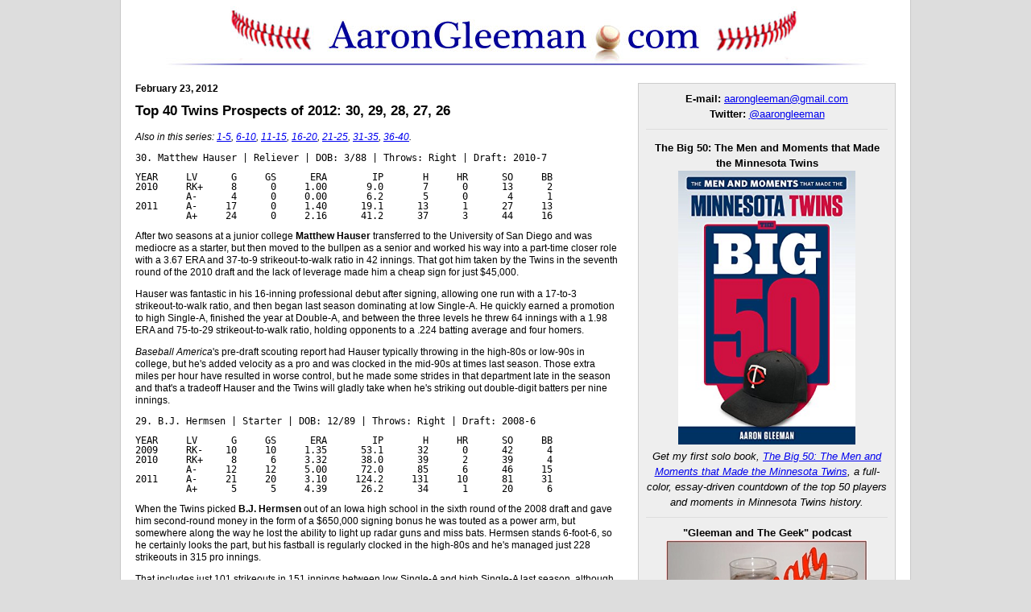

--- FILE ---
content_type: text/html; charset=UTF-8
request_url: https://aarongleeman.com/tag/manuel-soliman/
body_size: 11839
content:

<!DOCTYPE HTML>
<html lang="en-US">
<head>
	<meta charset="UTF-8">
	<meta name="description" content="Aaron Gleeman's Minnesota Twins blog. Baseball news and analysis, sabermetrics and commentary on the Twins and Major League Baseball">
	<meta name="keywords" content="Minnesota Twins, baseball news, Aaron Gleeman, Joe Mauer, Major League Baseball, MLB, sabermetrics, sabr, baseball statistics and analysis, B.J. Hermsen, Deolis Guerra, Manuel Soliman, Matthew Hauser, Pat Dean, prospects, Top 40 Twins Prospects, Twins
 ">
	<meta http-equiv="Content-Type" content="text/html; charset=UTF-8" />
	<title>Manuel Soliman &raquo;  AaronGleeman.com &raquo; Aaron Gleeman's Baseball and Minnesota Twins Blog</title>
	
	<link rel="shortcut icon" type="image/x-icon" href="/favicon.ico" />
	
	<link rel="stylesheet" type="text/css" href="/stylesheets/gleeman.css" media="screen, print">
	<link rel="pingback" href="https://aarongleeman.com/xmlrpc.php" />
	
		<link rel='archives' title='June 2020' href='https://aarongleeman.com/2020/06/' />
	<link rel='archives' title='May 2020' href='https://aarongleeman.com/2020/05/' />
	<link rel='archives' title='April 2020' href='https://aarongleeman.com/2020/04/' />
	<link rel='archives' title='February 2020' href='https://aarongleeman.com/2020/02/' />
	<link rel='archives' title='January 2020' href='https://aarongleeman.com/2020/01/' />
	<link rel='archives' title='December 2019' href='https://aarongleeman.com/2019/12/' />
	<link rel='archives' title='November 2019' href='https://aarongleeman.com/2019/11/' />
	<link rel='archives' title='October 2019' href='https://aarongleeman.com/2019/10/' />
	<link rel='archives' title='September 2019' href='https://aarongleeman.com/2019/09/' />
	<link rel='archives' title='August 2019' href='https://aarongleeman.com/2019/08/' />
	<link rel='archives' title='July 2019' href='https://aarongleeman.com/2019/07/' />
	<link rel='archives' title='June 2019' href='https://aarongleeman.com/2019/06/' />
	<link rel='archives' title='May 2019' href='https://aarongleeman.com/2019/05/' />
	<link rel='archives' title='April 2019' href='https://aarongleeman.com/2019/04/' />
	<link rel='archives' title='March 2019' href='https://aarongleeman.com/2019/03/' />
	<link rel='archives' title='February 2019' href='https://aarongleeman.com/2019/02/' />
	<link rel='archives' title='January 2019' href='https://aarongleeman.com/2019/01/' />
	<link rel='archives' title='December 2018' href='https://aarongleeman.com/2018/12/' />
	<link rel='archives' title='November 2018' href='https://aarongleeman.com/2018/11/' />
	<link rel='archives' title='October 2018' href='https://aarongleeman.com/2018/10/' />
	<link rel='archives' title='September 2018' href='https://aarongleeman.com/2018/09/' />
	<link rel='archives' title='August 2018' href='https://aarongleeman.com/2018/08/' />
	<link rel='archives' title='July 2018' href='https://aarongleeman.com/2018/07/' />
	<link rel='archives' title='June 2018' href='https://aarongleeman.com/2018/06/' />
	<link rel='archives' title='May 2018' href='https://aarongleeman.com/2018/05/' />
	<link rel='archives' title='April 2018' href='https://aarongleeman.com/2018/04/' />
	<link rel='archives' title='March 2018' href='https://aarongleeman.com/2018/03/' />
	<link rel='archives' title='February 2018' href='https://aarongleeman.com/2018/02/' />
	<link rel='archives' title='January 2018' href='https://aarongleeman.com/2018/01/' />
	<link rel='archives' title='December 2017' href='https://aarongleeman.com/2017/12/' />
	<link rel='archives' title='November 2017' href='https://aarongleeman.com/2017/11/' />
	<link rel='archives' title='October 2017' href='https://aarongleeman.com/2017/10/' />
	<link rel='archives' title='September 2017' href='https://aarongleeman.com/2017/09/' />
	<link rel='archives' title='August 2017' href='https://aarongleeman.com/2017/08/' />
	<link rel='archives' title='July 2017' href='https://aarongleeman.com/2017/07/' />
	<link rel='archives' title='June 2017' href='https://aarongleeman.com/2017/06/' />
	<link rel='archives' title='May 2017' href='https://aarongleeman.com/2017/05/' />
	<link rel='archives' title='April 2017' href='https://aarongleeman.com/2017/04/' />
	<link rel='archives' title='March 2017' href='https://aarongleeman.com/2017/03/' />
	<link rel='archives' title='February 2017' href='https://aarongleeman.com/2017/02/' />
	<link rel='archives' title='January 2017' href='https://aarongleeman.com/2017/01/' />
	<link rel='archives' title='December 2016' href='https://aarongleeman.com/2016/12/' />
	<link rel='archives' title='November 2016' href='https://aarongleeman.com/2016/11/' />
	<link rel='archives' title='October 2016' href='https://aarongleeman.com/2016/10/' />
	<link rel='archives' title='September 2016' href='https://aarongleeman.com/2016/09/' />
	<link rel='archives' title='August 2016' href='https://aarongleeman.com/2016/08/' />
	<link rel='archives' title='July 2016' href='https://aarongleeman.com/2016/07/' />
	<link rel='archives' title='June 2016' href='https://aarongleeman.com/2016/06/' />
	<link rel='archives' title='May 2016' href='https://aarongleeman.com/2016/05/' />
	<link rel='archives' title='April 2016' href='https://aarongleeman.com/2016/04/' />
	<link rel='archives' title='March 2016' href='https://aarongleeman.com/2016/03/' />
	<link rel='archives' title='February 2016' href='https://aarongleeman.com/2016/02/' />
	<link rel='archives' title='January 2016' href='https://aarongleeman.com/2016/01/' />
	<link rel='archives' title='December 2015' href='https://aarongleeman.com/2015/12/' />
	<link rel='archives' title='November 2015' href='https://aarongleeman.com/2015/11/' />
	<link rel='archives' title='October 2015' href='https://aarongleeman.com/2015/10/' />
	<link rel='archives' title='September 2015' href='https://aarongleeman.com/2015/09/' />
	<link rel='archives' title='August 2015' href='https://aarongleeman.com/2015/08/' />
	<link rel='archives' title='July 2015' href='https://aarongleeman.com/2015/07/' />
	<link rel='archives' title='June 2015' href='https://aarongleeman.com/2015/06/' />
	<link rel='archives' title='May 2015' href='https://aarongleeman.com/2015/05/' />
	<link rel='archives' title='April 2015' href='https://aarongleeman.com/2015/04/' />
	<link rel='archives' title='March 2015' href='https://aarongleeman.com/2015/03/' />
	<link rel='archives' title='February 2015' href='https://aarongleeman.com/2015/02/' />
	<link rel='archives' title='January 2015' href='https://aarongleeman.com/2015/01/' />
	<link rel='archives' title='December 2014' href='https://aarongleeman.com/2014/12/' />
	<link rel='archives' title='November 2014' href='https://aarongleeman.com/2014/11/' />
	<link rel='archives' title='October 2014' href='https://aarongleeman.com/2014/10/' />
	<link rel='archives' title='September 2014' href='https://aarongleeman.com/2014/09/' />
	<link rel='archives' title='August 2014' href='https://aarongleeman.com/2014/08/' />
	<link rel='archives' title='July 2014' href='https://aarongleeman.com/2014/07/' />
	<link rel='archives' title='June 2014' href='https://aarongleeman.com/2014/06/' />
	<link rel='archives' title='May 2014' href='https://aarongleeman.com/2014/05/' />
	<link rel='archives' title='April 2014' href='https://aarongleeman.com/2014/04/' />
	<link rel='archives' title='March 2014' href='https://aarongleeman.com/2014/03/' />
	<link rel='archives' title='February 2014' href='https://aarongleeman.com/2014/02/' />
	<link rel='archives' title='January 2014' href='https://aarongleeman.com/2014/01/' />
	<link rel='archives' title='December 2013' href='https://aarongleeman.com/2013/12/' />
	<link rel='archives' title='November 2013' href='https://aarongleeman.com/2013/11/' />
	<link rel='archives' title='October 2013' href='https://aarongleeman.com/2013/10/' />
	<link rel='archives' title='September 2013' href='https://aarongleeman.com/2013/09/' />
	<link rel='archives' title='August 2013' href='https://aarongleeman.com/2013/08/' />
	<link rel='archives' title='July 2013' href='https://aarongleeman.com/2013/07/' />
	<link rel='archives' title='June 2013' href='https://aarongleeman.com/2013/06/' />
	<link rel='archives' title='May 2013' href='https://aarongleeman.com/2013/05/' />
	<link rel='archives' title='April 2013' href='https://aarongleeman.com/2013/04/' />
	<link rel='archives' title='March 2013' href='https://aarongleeman.com/2013/03/' />
	<link rel='archives' title='February 2013' href='https://aarongleeman.com/2013/02/' />
	<link rel='archives' title='January 2013' href='https://aarongleeman.com/2013/01/' />
	<link rel='archives' title='December 2012' href='https://aarongleeman.com/2012/12/' />
	<link rel='archives' title='November 2012' href='https://aarongleeman.com/2012/11/' />
	<link rel='archives' title='October 2012' href='https://aarongleeman.com/2012/10/' />
	<link rel='archives' title='September 2012' href='https://aarongleeman.com/2012/09/' />
	<link rel='archives' title='August 2012' href='https://aarongleeman.com/2012/08/' />
	<link rel='archives' title='July 2012' href='https://aarongleeman.com/2012/07/' />
	<link rel='archives' title='June 2012' href='https://aarongleeman.com/2012/06/' />
	<link rel='archives' title='May 2012' href='https://aarongleeman.com/2012/05/' />
	<link rel='archives' title='April 2012' href='https://aarongleeman.com/2012/04/' />
	<link rel='archives' title='March 2012' href='https://aarongleeman.com/2012/03/' />
	<link rel='archives' title='February 2012' href='https://aarongleeman.com/2012/02/' />
	<link rel='archives' title='January 2012' href='https://aarongleeman.com/2012/01/' />
	<link rel='archives' title='December 2011' href='https://aarongleeman.com/2011/12/' />
	<link rel='archives' title='November 2011' href='https://aarongleeman.com/2011/11/' />
	<link rel='archives' title='October 2011' href='https://aarongleeman.com/2011/10/' />
	<link rel='archives' title='September 2011' href='https://aarongleeman.com/2011/09/' />
	<link rel='archives' title='August 2011' href='https://aarongleeman.com/2011/08/' />
	<link rel='archives' title='July 2011' href='https://aarongleeman.com/2011/07/' />
	<link rel='archives' title='June 2011' href='https://aarongleeman.com/2011/06/' />
	<link rel='archives' title='May 2011' href='https://aarongleeman.com/2011/05/' />
	<link rel='archives' title='April 2011' href='https://aarongleeman.com/2011/04/' />
	<link rel='archives' title='March 2011' href='https://aarongleeman.com/2011/03/' />
	<link rel='archives' title='February 2011' href='https://aarongleeman.com/2011/02/' />
	<link rel='archives' title='January 2011' href='https://aarongleeman.com/2011/01/' />
	<link rel='archives' title='December 2010' href='https://aarongleeman.com/2010/12/' />
	<link rel='archives' title='November 2010' href='https://aarongleeman.com/2010/11/' />
	<link rel='archives' title='October 2010' href='https://aarongleeman.com/2010/10/' />
	<link rel='archives' title='September 2010' href='https://aarongleeman.com/2010/09/' />
	<link rel='archives' title='August 2010' href='https://aarongleeman.com/2010/08/' />
	<link rel='archives' title='July 2010' href='https://aarongleeman.com/2010/07/' />
	<link rel='archives' title='June 2010' href='https://aarongleeman.com/2010/06/' />
	<link rel='archives' title='May 2010' href='https://aarongleeman.com/2010/05/' />
	<link rel='archives' title='April 2010' href='https://aarongleeman.com/2010/04/' />
	<link rel='archives' title='March 2010' href='https://aarongleeman.com/2010/03/' />
	<link rel='archives' title='February 2010' href='https://aarongleeman.com/2010/02/' />
	<link rel='archives' title='January 2010' href='https://aarongleeman.com/2010/01/' />
	<link rel='archives' title='December 2009' href='https://aarongleeman.com/2009/12/' />
	<link rel='archives' title='November 2009' href='https://aarongleeman.com/2009/11/' />
	<link rel='archives' title='October 2009' href='https://aarongleeman.com/2009/10/' />
	<link rel='archives' title='September 2009' href='https://aarongleeman.com/2009/09/' />
	<link rel='archives' title='August 2009' href='https://aarongleeman.com/2009/08/' />
	<link rel='archives' title='July 2009' href='https://aarongleeman.com/2009/07/' />
	<link rel='archives' title='June 2009' href='https://aarongleeman.com/2009/06/' />
	<link rel='archives' title='May 2009' href='https://aarongleeman.com/2009/05/' />
	<link rel='archives' title='April 2009' href='https://aarongleeman.com/2009/04/' />
	<link rel='archives' title='March 2009' href='https://aarongleeman.com/2009/03/' />
	<link rel='archives' title='February 2009' href='https://aarongleeman.com/2009/02/' />
	<link rel='archives' title='January 2009' href='https://aarongleeman.com/2009/01/' />
	<link rel='archives' title='December 2008' href='https://aarongleeman.com/2008/12/' />
	<link rel='archives' title='November 2008' href='https://aarongleeman.com/2008/11/' />
	<link rel='archives' title='October 2008' href='https://aarongleeman.com/2008/10/' />
	<link rel='archives' title='September 2008' href='https://aarongleeman.com/2008/09/' />
	<link rel='archives' title='August 2008' href='https://aarongleeman.com/2008/08/' />
	<link rel='archives' title='July 2008' href='https://aarongleeman.com/2008/07/' />
	<link rel='archives' title='June 2008' href='https://aarongleeman.com/2008/06/' />
	<link rel='archives' title='May 2008' href='https://aarongleeman.com/2008/05/' />
	<link rel='archives' title='April 2008' href='https://aarongleeman.com/2008/04/' />
	<link rel='archives' title='March 2008' href='https://aarongleeman.com/2008/03/' />
	<link rel='archives' title='February 2008' href='https://aarongleeman.com/2008/02/' />
	<link rel='archives' title='January 2008' href='https://aarongleeman.com/2008/01/' />
	<link rel='archives' title='December 2007' href='https://aarongleeman.com/2007/12/' />
	<link rel='archives' title='November 2007' href='https://aarongleeman.com/2007/11/' />
	<link rel='archives' title='October 2007' href='https://aarongleeman.com/2007/10/' />
	<link rel='archives' title='September 2007' href='https://aarongleeman.com/2007/09/' />
	<link rel='archives' title='August 2007' href='https://aarongleeman.com/2007/08/' />
	<link rel='archives' title='July 2007' href='https://aarongleeman.com/2007/07/' />
	<link rel='archives' title='June 2007' href='https://aarongleeman.com/2007/06/' />
	<link rel='archives' title='May 2007' href='https://aarongleeman.com/2007/05/' />
	<link rel='archives' title='April 2007' href='https://aarongleeman.com/2007/04/' />
	<link rel='archives' title='March 2007' href='https://aarongleeman.com/2007/03/' />
	<link rel='archives' title='February 2007' href='https://aarongleeman.com/2007/02/' />
	<link rel='archives' title='January 2007' href='https://aarongleeman.com/2007/01/' />
	<link rel='archives' title='December 2006' href='https://aarongleeman.com/2006/12/' />
	<link rel='archives' title='November 2006' href='https://aarongleeman.com/2006/11/' />
	<link rel='archives' title='October 2006' href='https://aarongleeman.com/2006/10/' />
	<link rel='archives' title='September 2006' href='https://aarongleeman.com/2006/09/' />
	<link rel='archives' title='August 2006' href='https://aarongleeman.com/2006/08/' />
	<link rel='archives' title='July 2006' href='https://aarongleeman.com/2006/07/' />
	<link rel='archives' title='June 2006' href='https://aarongleeman.com/2006/06/' />
	<link rel='archives' title='May 2006' href='https://aarongleeman.com/2006/05/' />
	<link rel='archives' title='April 2006' href='https://aarongleeman.com/2006/04/' />
	<link rel='archives' title='March 2006' href='https://aarongleeman.com/2006/03/' />
	<link rel='archives' title='February 2006' href='https://aarongleeman.com/2006/02/' />
	<link rel='archives' title='January 2006' href='https://aarongleeman.com/2006/01/' />
	<link rel='archives' title='December 2005' href='https://aarongleeman.com/2005/12/' />
	<link rel='archives' title='November 2005' href='https://aarongleeman.com/2005/11/' />
	<link rel='archives' title='October 2005' href='https://aarongleeman.com/2005/10/' />
	<link rel='archives' title='September 2005' href='https://aarongleeman.com/2005/09/' />
	<link rel='archives' title='August 2005' href='https://aarongleeman.com/2005/08/' />
	<link rel='archives' title='July 2005' href='https://aarongleeman.com/2005/07/' />
	<link rel='archives' title='June 2005' href='https://aarongleeman.com/2005/06/' />
	<link rel='archives' title='May 2005' href='https://aarongleeman.com/2005/05/' />
	<link rel='archives' title='April 2005' href='https://aarongleeman.com/2005/04/' />
	<link rel='archives' title='March 2005' href='https://aarongleeman.com/2005/03/' />
	<link rel='archives' title='February 2005' href='https://aarongleeman.com/2005/02/' />
	<link rel='archives' title='January 2005' href='https://aarongleeman.com/2005/01/' />
	<link rel='archives' title='December 2004' href='https://aarongleeman.com/2004/12/' />
	<link rel='archives' title='November 2004' href='https://aarongleeman.com/2004/11/' />
	<link rel='archives' title='October 2004' href='https://aarongleeman.com/2004/10/' />
	<link rel='archives' title='September 2004' href='https://aarongleeman.com/2004/09/' />
	<link rel='archives' title='August 2004' href='https://aarongleeman.com/2004/08/' />
	<link rel='archives' title='July 2004' href='https://aarongleeman.com/2004/07/' />
	<link rel='archives' title='June 2004' href='https://aarongleeman.com/2004/06/' />
	<link rel='archives' title='May 2004' href='https://aarongleeman.com/2004/05/' />
	<link rel='archives' title='April 2004' href='https://aarongleeman.com/2004/04/' />
	<link rel='archives' title='March 2004' href='https://aarongleeman.com/2004/03/' />
	<link rel='archives' title='February 2004' href='https://aarongleeman.com/2004/02/' />
	<link rel='archives' title='January 2004' href='https://aarongleeman.com/2004/01/' />
	<link rel='archives' title='December 2003' href='https://aarongleeman.com/2003/12/' />
	<link rel='archives' title='November 2003' href='https://aarongleeman.com/2003/11/' />
	<link rel='archives' title='October 2003' href='https://aarongleeman.com/2003/10/' />
	<link rel='archives' title='September 2003' href='https://aarongleeman.com/2003/09/' />
	<link rel='archives' title='August 2003' href='https://aarongleeman.com/2003/08/' />
	<link rel='archives' title='July 2003' href='https://aarongleeman.com/2003/07/' />
	<link rel='archives' title='June 2003' href='https://aarongleeman.com/2003/06/' />
	<link rel='archives' title='May 2003' href='https://aarongleeman.com/2003/05/' />
	<link rel='archives' title='April 2003' href='https://aarongleeman.com/2003/04/' />
	<link rel='archives' title='March 2003' href='https://aarongleeman.com/2003/03/' />
	<link rel='archives' title='February 2003' href='https://aarongleeman.com/2003/02/' />
	<link rel='archives' title='January 2003' href='https://aarongleeman.com/2003/01/' />
	<link rel='archives' title='December 2002' href='https://aarongleeman.com/2002/12/' />
	<link rel='archives' title='November 2002' href='https://aarongleeman.com/2002/11/' />
	<link rel='archives' title='October 2002' href='https://aarongleeman.com/2002/10/' />
	<link rel='archives' title='September 2002' href='https://aarongleeman.com/2002/09/' />
	<link rel='archives' title='August 2002' href='https://aarongleeman.com/2002/08/' />
		<link rel='dns-prefetch' href='//s.w.org' />
<link rel="alternate" type="application/rss+xml" title="AaronGleeman.com &raquo; Manuel Soliman Tag Feed" href="https://aarongleeman.com/tag/manuel-soliman/feed/" />
		<script type="text/javascript">
			window._wpemojiSettings = {"baseUrl":"https:\/\/s.w.org\/images\/core\/emoji\/11\/72x72\/","ext":".png","svgUrl":"https:\/\/s.w.org\/images\/core\/emoji\/11\/svg\/","svgExt":".svg","source":{"concatemoji":"https:\/\/aarongleeman.com\/wp-includes\/js\/wp-emoji-release.min.js?ver=4.9.8"}};
			!function(a,b,c){function d(a,b){var c=String.fromCharCode;l.clearRect(0,0,k.width,k.height),l.fillText(c.apply(this,a),0,0);var d=k.toDataURL();l.clearRect(0,0,k.width,k.height),l.fillText(c.apply(this,b),0,0);var e=k.toDataURL();return d===e}function e(a){var b;if(!l||!l.fillText)return!1;switch(l.textBaseline="top",l.font="600 32px Arial",a){case"flag":return!(b=d([55356,56826,55356,56819],[55356,56826,8203,55356,56819]))&&(b=d([55356,57332,56128,56423,56128,56418,56128,56421,56128,56430,56128,56423,56128,56447],[55356,57332,8203,56128,56423,8203,56128,56418,8203,56128,56421,8203,56128,56430,8203,56128,56423,8203,56128,56447]),!b);case"emoji":return b=d([55358,56760,9792,65039],[55358,56760,8203,9792,65039]),!b}return!1}function f(a){var c=b.createElement("script");c.src=a,c.defer=c.type="text/javascript",b.getElementsByTagName("head")[0].appendChild(c)}var g,h,i,j,k=b.createElement("canvas"),l=k.getContext&&k.getContext("2d");for(j=Array("flag","emoji"),c.supports={everything:!0,everythingExceptFlag:!0},i=0;i<j.length;i++)c.supports[j[i]]=e(j[i]),c.supports.everything=c.supports.everything&&c.supports[j[i]],"flag"!==j[i]&&(c.supports.everythingExceptFlag=c.supports.everythingExceptFlag&&c.supports[j[i]]);c.supports.everythingExceptFlag=c.supports.everythingExceptFlag&&!c.supports.flag,c.DOMReady=!1,c.readyCallback=function(){c.DOMReady=!0},c.supports.everything||(h=function(){c.readyCallback()},b.addEventListener?(b.addEventListener("DOMContentLoaded",h,!1),a.addEventListener("load",h,!1)):(a.attachEvent("onload",h),b.attachEvent("onreadystatechange",function(){"complete"===b.readyState&&c.readyCallback()})),g=c.source||{},g.concatemoji?f(g.concatemoji):g.wpemoji&&g.twemoji&&(f(g.twemoji),f(g.wpemoji)))}(window,document,window._wpemojiSettings);
		</script>
		<style type="text/css">
img.wp-smiley,
img.emoji {
	display: inline !important;
	border: none !important;
	box-shadow: none !important;
	height: 1em !important;
	width: 1em !important;
	margin: 0 .07em !important;
	vertical-align: -0.1em !important;
	background: none !important;
	padding: 0 !important;
}
</style>
<link rel='https://api.w.org/' href='https://aarongleeman.com/wp-json/' />
<link rel="EditURI" type="application/rsd+xml" title="RSD" href="https://aarongleeman.com/xmlrpc.php?rsd" />
<link rel="wlwmanifest" type="application/wlwmanifest+xml" href="https://aarongleeman.com/wp-includes/wlwmanifest.xml" /> 
<meta name="generator" content="WordPress 4.9.8" />

<!-- WordPress Facebook Open Graph protocol plugin (WPFBOGP v2.0.13) http://rynoweb.com/wordpress-plugins/ -->
<meta property="fb:admins" content="aarongleeman"/>
<meta property="fb:app_id" content="122631981124901"/>
<meta property="og:url" content="https://aarongleeman.com/tag/manuel-soliman/"/>
<meta property="og:title" content="Top 40 Twins Prospects of 2012: 30, 29, 28, 27, 26"/>
<meta property="og:site_name" content="AaronGleeman.com"/>
<meta property="og:description" content="Baseball news, insight and analysis from Aaron Gleeman"/>
<meta property="og:type" content="website"/>
<meta property="og:image" content="http://aarongleeman.com/gleeman-fb-logo.jpg"/>
<meta property="og:locale" content="en_us"/>
<!-- // end wpfbogp -->

	<link rel="alternate" type="application/rss+xml" title="RSS" href="http://feeds.feedburner.com/AaronGleeman">

	<link rel="shortcut icon" href="https://aarongleeman.com/favicon.ico">
</head>

<body class="archive tag tag-manuel-soliman tag-433">

	<div id="header">
		<div id="banner"><a href="/"> </a></div>
	<h1><a href="https://aarongleeman.com/">AaronGleeman.com</a></h1>
	</div>
	
	<div id="wrapper">
	


		<div id="main-content">
		
			
			<div id="blog-content">
			


				<div class="post">

					<p class="date">February 23, 2012</p>

					<h2 class="posttitle"><a href="https://aarongleeman.com/2012/02/23/top-40-twins-prospects-of-2012-30-29-28-27-26/" rel="bookmark">Top 40 Twins Prospects of 2012: 30, 29, 28, 27, 26</a></h2>
						
	<div class="storycontent">
		<p><em>Also in this series:<em><em> <a href="http://aarongleeman.com/2012/03/29/top-40-twins-prospects-of-2012-5-4-3-2-1/">1-5</a>,</em> <a href="http://aarongleeman.com/2012/03/23/top-40-twins-prospects-of-2012-10-9-8-7-6/">6-10</a>, </em> <a href="http://aarongleeman.com/2012/03/19/top-40-twins-prospects-of-2012-15-14-13-12-11/">11-15</a>, <a href="http://aarongleeman.com/2012/03/15/top-40-twins-prospects-of-2012-20-19-18-17-16/">16-20</a>, <a href="http://aarongleeman.com/2012/03/01/top-40-twins-prospects-of-2012-25-24-23-22-21/">21-25</a>, <a href="http://aarongleeman.com/2012/02/20/top-40-twins-prospects-of-2012-35-34-33-32-31/">31-35</a>, <a href="../2012/02/13/top-40-twins-prospects-of-2012-40-39-38-37-36/">36-40</a>.</em></p>
<pre>30. Matthew Hauser | Reliever | DOB: 3/88 | Throws: Right | Draft: 2010-7

YEAR     LV      G     GS      ERA        IP       H     HR      SO     BB
2010     RK+     8      0     1.00       9.0       7      0      13      2
         A-      4      0     0.00       6.2       5      0       4      1
2011     A-     17      0     1.40      19.1      13      1      27     13
         A+     24      0     2.16      41.2      37      3      44     16</pre>
<p>After two seasons at a junior college <strong>Matthew Hauser</strong> transferred to the University of San Diego and was mediocre as a starter, but then moved to the bullpen as a senior and worked his way into a part-time closer role with a 3.67 ERA and 37-to-9 strikeout-to-walk ratio in 42 innings. That got him taken by the Twins in the seventh round of the 2010 draft and the lack of leverage made him a cheap sign for just $45,000.</p>
<p>Hauser was fantastic in his 16-inning professional debut after signing, allowing one run with a 17-to-3 strikeout-to-walk ratio, and then began last season dominating at low Single-A. He quickly earned a promotion to high Single-A, finished the year at Double-A, and between the three levels he threw 64 innings with a 1.98 ERA and 75-to-29 strikeout-to-walk ratio, holding opponents to a .224 batting average and four homers.</p>
<p><em>Baseball America</em>'s pre-draft scouting report had Hauser typically throwing in the high-80s or low-90s in college, but he's added velocity as a pro and was clocked in the mid-90s at times last season. Those extra miles per hour have resulted in worse control, but he made some strides in that department late in the season and that's a tradeoff Hauser and the Twins will gladly take when he's striking out double-digit batters per nine innings.</p>
<pre>29. B.J. Hermsen | Starter | DOB: 12/89 | Throws: Right | Draft: 2008-6

YEAR     LV      G     GS      ERA        IP       H     HR      SO     BB
2009     RK-    10     10     1.35      53.1      32      0      42      4
2010     RK+     8      6     3.32      38.0      39      2      39      4
         A-     12     12     5.00      72.0      85      6      46     15
2011     A-     21     20     3.10     124.2     131     10      81     31
         A+      5      5     4.39      26.2      34      1      20      6</pre>
<p>When the Twins picked <strong>B.J. Hermsen</strong> out of an Iowa high school in the sixth round of the 2008 draft and gave him second-round money in the form of a $650,000 signing bonus he was touted as a power arm, but somewhere along the way he lost the ability to light up radar guns and miss bats. Hermsen stands 6-foot-6, so he certainly looks the part, but his fastball is regularly clocked in the high-80s and he's managed just 228 strikeouts in 315 pro innings.</p>
<p>That includes just 101 strikeouts in 151 innings between low Single-A and high Single-A last season, although the lack of whiffs didn't keep Hermsen from pitching well with a 3.33 ERA in 25 total starts. His success came from throwing strikes and limiting homers, as Hermsen allowed 11 long balls in 645 plate appearances and issued 2.2 walks per nine innings, but opponents also hit .278 off him.</p>
<p>Hermsen is still just 22 years old, so there might be time to rediscover the lost velocity, but it hasn't happened three years into his pro career and unless that changes--or he figures out a way to induce more ground balls to compensate--it's tough to project him as more than a potential mid-rotation starter. This season should provide a good test for whether Hermsen's now-mediocre raw stuff will get the job done against tougher competition.</p>
<pre>28. Pat Dean | Starter | DOB: 5/89 | Throws: Left | Draft: 2010-3

YEAR     LV      G     GS      ERA        IP       H     HR      SO     BB
2010     RK-     4      0     0.00       5.0       3      0       5      0
         RK+     5      5     2.59      24.1      17      3      32      1
2011     A-      8      8     2.86      44.0      40      4      37      9
         A+     11     11     6.67      58.0      83      8      36     15</pre>
<p><strong></strong>Like so many other college pitchers drafted by the Twins during the past decade <strong>Pat Dean</strong> got assigned to rookie-ball for his debut and predictably dominated far younger, less experienced hitters before struggling upon climbing the organizational ladder. Dean signed for $320,000 out of Boston College as the Twins' third-round pick in 2010, throwing 29 innings with a 2.15 ERA and ridiculous 37-to-1 strikeout-to-walk ratio between two levels of rookie-ball.</p>
<p>He began last season at low Single-A and continued to pitch well with a 2.86 ERA and 37-to-9 strikeout-to-walk ratio in 44 innings, but then fell apart after a midseason promotion to high Single-A. Dean made 11 starts in Fort Myers, posting a 6.67 ERA while opponents hit .332 with eight homers and his strikeout rate declined to 4.5 per nine innings. He made one late-season start at Double-A, finishing with a 5.00 ERA and 76/25 K/BB ratio in 108 innings overall.</p>
<p>Dean's control has been excellent and he's still young enough to get back on track, but for a 22-year-old with lots of major college experience to be knocked around by high Single-A hitters is definitely a red flag and the fact that his low-90s fastball and assortment of off-speed stuff already struggles to miss bats is especially worrisome. He looked like a potential mid-rotation starter when the Twins drafted him, but at this point that seems pretty optimistic.</p>
<pre>27. Deolis Guerra | Reliever | DOB: 4/89 | Throws: Right | Trade: Mets

YEAR     LV      G     GS      ERA        IP       H     HR      SO     BB
2009     A+     16     15     4.69      86.1      95      6      57     25
         AA     12     11     5.17      62.2      62      4      49     17
2010     AA     19     19     6.24     102.1     127     14      67     37
         AAA     5      4     6.84      25.0      35      5      18      8
2011     AA     37     10     5.59      95.0     102     11      95     28</pre>
<p>Four years after the <strong>Johan Santana</strong> trade <strong>Deolis Guerra</strong> is the lone player acquired from the Mets <a href="http://www.baseballprospectus.com/article.php?articleid=15979">still in the Twins organization</a>, and unfortunately he's gone from teenage phenom and consensus top-100 prospect to 23-year-old failed starter. Guerra was unnecessarily rushed by the Mets before the trade, which all but forced the Twins to do the same, and his lack of development combined with diminished velocity adds up to a 4.95 career ERA in the minors.</p>
<p>That includes a 5.59 ERA at Double-A last season after posting a 6.36 ERA between Double-A and Triple-A in 2010, but hidden by those ugly overall numbers is that Guerra thrived upon moving to the bullpen around midseason. As a reliever he posted a 2.77 ERA and 65-to-13 strikeout-to-walk ratio in 54 innings, which would be extremely impressive from a 22-year-old if it didn't come attached to all his previous disappointment.</p>
<p>Guerra threw much harder at 17 than he did at 22, but the 6-foot-5 right-hander's fastball still reaches the low-90s and his changeup remains an oft-praised pitch. Despite being younger than many Single-A players Guerra has spent two seasons in the high minors and is already on the 40-man roster, so picking up where he left off in the second half of last season could get him into the Twins' bullpen mix in a hurry.</p>
<pre>26. Manuel Soliman | Starter | DOB: 8/89 | Throws: Right | Sign: Dominican

YEAR     LV      G     GS      ERA        IP       H     HR      SO     BB
2009     DSL    14     14     2.15      71.0      66      0      55     20
2010     RK+    12     12     3.48      64.2      47      5      74     21
2011     A-     28     25     3.97     136.0     128     17     120     50</pre>
<p><strong>Manuel Soliman</strong> signed with the Twins out of the Dominican Republic as a 17-year-old third baseman in 2007, but shifted to the mound after hitting just .199 with a .288 slugging percentage in two summer league seasons. He experienced immediate success as a pitcher and has turned himself into a legitimate prospect, throwing 272 innings with a 3.38 ERA and 249 strikeouts through three seasons.</p>
<p>After overpowering the similarly inexperienced rookie-ball competition in 2009 and 2010 his rough edges were more prevalent last year, as Soliman made his full-season debut at low Single-A and walked 3.3 batters per nine innings while serving up 17 homers in 136 innings. Poor control is to be expected from a 21-year-old with his background and at first glance 17 long balls in 136 innings is reasonable, but the Midwest League as a whole slugged just .370.</p>
<p>Soliman has good raw stuff, with a low-90s fastball and hard slider, but the 6-foot-2 right-hander seems more likely to wind up in the bullpen long term considering his late start to pitching and lack of refinement. He'll stay on the starter track for now and likely spend most of this season at high Single-A, so don't expect Soliman to appear on the Twins' radar for a while even if things go well in Fort Myers.</p>
	</div>

	<div class="feedback">
				<a href="https://aarongleeman.com/2012/02/23/top-40-twins-prospects-of-2012-30-29-28-27-26/#comments">Comments (6)</a> &infin; 
		<a href="https://aarongleeman.com/2012/02/23/top-40-twins-prospects-of-2012-30-29-28-27-26/" rel="bookmark">Permalink</a> &infin;
                <a href="http://twitter.com/aarongleeman">@AaronGleeman on Twitter</a> &infin;
                <a href="http://aarongleeman.com/tag/gleeman-and-the-geek/">"Gleeman and The Geek" Podcast</a>
	</div>

	<div class="social" style="margin-top: 20px;">
		<a href="http://twitter.com/share" class="twitter-share-button" data-count="horizontal" data-via="aarongleeman" data-url="https://aarongleeman.com/2012/02/23/top-40-twins-prospects-of-2012-30-29-28-27-26/" data-text="Top 40 Twins Prospects of 2012: 30, 29, 28, 27, 26">Tweet</a>
		<div class="fb-like" data-href="https://aarongleeman.com/2012/02/23/top-40-twins-prospects-of-2012-30-29-28-27-26/" data-send="false" data-width="450" data-show-faces="false"></div>
	</div>


<div class="tags"><ul><li><a href="https://aarongleeman.com/tag/b-j-hermsen/" rel="tag">B.J. Hermsen</a></li><li><a href="https://aarongleeman.com/tag/deolis-guerra/" rel="tag">Deolis Guerra</a></li><li><a href="https://aarongleeman.com/tag/manuel-soliman/" rel="tag">Manuel Soliman</a></li><li><a href="https://aarongleeman.com/tag/matthew-hauser/" rel="tag">Matthew Hauser</a></li><li><a href="https://aarongleeman.com/tag/pat-dean/" rel="tag">Pat Dean</a></li><li><a href="https://aarongleeman.com/tag/prospects/" rel="tag">prospects</a></li><li><a href="https://aarongleeman.com/tag/top-40-twins-prospects/" rel="tag">Top 40 Twins Prospects</a></li><li><a href="https://aarongleeman.com/tag/twins/" rel="tag">Twins</a></li></ul></div>


</div>



<a href="https://aarongleeman.com/tag/manuel-soliman/page/2/" >Older Posts &raquo;</a>
			<div style="clear:both;"></div>

			</div> <!-- end #blog-content -->
		
		</div> <!-- end #main-content -->


<!-- begin sidebar-right -->		
<div id="sidebar-right">
	
	
	<!-- ### Aaron Gleeman's about box ### -->
	
	<div class="sidebox" id="gleeman">
		<p style="text-align:center"><strong>E-mail:</strong> <a href="mailto:aarongleeman@gmail.com">aarongleeman@gmail.com</a></p>
		<p style="text-align:center"><strong>Twitter:</strong> <a href="http://twitter.com/aarongleeman">@aarongleeman</a></p>
	</div>
	
	
	
<!-- Start - HTML Javascript Adder plugin v3.9 -->

<div class="hjawidget textwidget">
			<div class="sidebox" class="bigfifty"  style="width: 300px; height: auto;margin-top: 1em;">
<p style="text-align:center"><strong>The Big 50: The Men and Moments that Made the Minnesota Twins</strong></p>	

<p style="text-align:center"><a href="https://www.amazon.com/Big-50-Minnesota-Twins-Moments/dp/162937542X/ref=as_li_ss_tl?ie=UTF8&qid=1507599527&linkCode=ll1&tag=gleeman-20&linkId=1d90d26cebf463aadea744cd48535d82"><img class="alignnone size-full wp-image-48163" title="bigfifty" src="https://aarongleeman.com/wp-content/uploads/2017/10/bigfiftycover.jpg" alt="" width="220" height="340" /></a></p>

<p style="text-align:center"><em>Get my first solo book, <a href="https://www.amazon.com/Big-50-Minnesota-Twins-Moments/dp/162937542X/ref=as_li_ss_tl?ie=UTF8&qid=1507599527&linkCode=ll1&tag=gleeman-20&linkId=1d90d26cebf463aadea744cd48535d82">The Big 50: The Men and Moments that Made the Minnesota Twins</a>, a full-color, essay-driven countdown of the top 50 players and moments in Minnesota Twins history.</em></p>
			</div>
</div>
<!-- End - HTML Javascript Adder plugin v3.9 -->

<!-- Start - HTML Javascript Adder plugin v3.9 -->

<div class="hjawidget textwidget">
			<div class="sidebox" id="sponsor">
<p style="text-align:center"><strong>"Gleeman and The Geek" podcast</strong></p>				

<p style="text-align:center"><a href="http://aarongleeman.com/tag/gleeman-and-the-geek/"><img class="alignnone size-full wp-image-53024" title="logo" src="https://aarongleeman.com/wp-content/uploads/2012/06/gleeman-geek250.jpg" alt="" width="250" height="250" /></a></p>

<p style="text-align:center"><strong><a href="http://aarongleeman.com/tag/gleeman-and-the-geek/">"Gleeman and The Geek" archives</a></strong></p>
<p style="text-align:center"><strong><a href="http://itunes.apple.com/us/podcast/gleeman-and-the-geek/id457946327">"Gleeman and The Geek" on iTunes</a></strong></p>
			</div>
</div>
<!-- End - HTML Javascript Adder plugin v3.9 -->
<form role="search" method="get" id="searchform" action="https://aarongleeman.com/" >
	<div style="text-align:center;"><label class="screen-reader-text"  style="display:none;visibility:hidden;" for="s">Search for:</label>
	<input type="text" value="" name="s" id="s" />
	<input type="submit" id="searchsubmit" value="Search" />
	</div>
</form>
<!-- Start - HTML Javascript Adder plugin v3.9 -->

<div class="hjawidget textwidget">
<!-- Start - HTML Javascript Adder plugin v3.6 -->

<div class="hjawidget textwidget">
				<br><p style="text-align:center;"><a href="/archives/">Visit the AG.com Archives</a></p>
<br>

</div>
<!-- End - HTML Javascript Adder plugin v3.9 -->
<h2>See Me Elsewhere</h2>			<div class="textwidget"><!-- ### Read Me Elsewhere ### -->

			<div class="sidebox" id="elsewhere">
                                <a href="http://www.baseballprospectus.com/">Baseball Prospectus</a>
				<br><a href="http://twitter.com/aarongleeman">Twitter</a>
				<br><a href="http://www.facebook.com/people/Aaron-Gleeman/13902133">Facebook</a>
                                <br><a href="http://www.instagram.com/aarongleeman">Instagram</a>
			</div>

</div>
		<h2>Minnesota Twins</h2>			<div class="textwidget">			<div class="sidebox" id="twinslinks">
				<a href="http://www.startribune.com/sports/twins/">Minneapolis Star Tribune</a>
				<br><a href="http://www.twincities.com/twins">St. Paul Pioneer Press</a>
				<br><a href="http://www.twins.mlb.com">MinnesotaTwins.com</a>
				<br><a href="http://www.1500espn.com/pages/sportswire.php?s=twins">1500ESPN.com</a>
				<br><a href="http://www.startribune.com/blogs/Twins_Insider.html">LaVelle E. Neal III</a>
				<br><a href="http://www.startribune.com/blogs/6-4-3.html">Phil Miller</a>
				<br><a href="http://blogs.twincities.com/twins/">Mike Berardino</a>
				<br><a href="http://bollingerbeat.mlblogs.com/">Rhett Bollinger</a>
				<br><a href="http://twinsdaily.com/blog.php?7-TwinsGeek-com">John Bonnes</a>
				<br><a href="http://twinsdaily.com/blog.php?5-Nick-s-Twins-Blog">Nick Nelson</a>
				<br><a href="http://twinsdaily.com/blog.php?8-Over-the-Baggy">Parker Hageman</a>
				<br><a href="http://fpbaseballoutsider.blogspot.com/">Edward Thoma</a>
				<br><a href="http://www.twinkietown.com/">Twinkie Town</a>
			</div>
</div>
		
<!-- Start - HTML Javascript Adder plugin v3.9 -->
<h2>Latest Tweets</h2>
<div class="hjawidget textwidget">
<div class="sidebox" id="latesttweets" style="min-height:430px;">
<a class="twitter-timeline" href="https://twitter.com/AaronGleeman" data-widget-id="346663379433320448">Tweets by @AaronGleeman</a>
<script>!function(d,s,id){var js,fjs=d.getElementsByTagName(s)[0],p=/^http:/.test(d.location)?'http':'https';if(!d.getElementById(id)){js=d.createElement(s);js.id=id;js.src=p+"://platform.twitter.com/widgets.js";fjs.parentNode.insertBefore(js,fjs);}}(document,"script","twitter-wjs");</script>
</div>
</div>
<!-- End - HTML Javascript Adder plugin v3.9 -->
<h2>Tags</h2><div class="tagcloud"><a href="https://aarongleeman.com/tag/aaron-hicks/" class="tag-cloud-link tag-link-111 tag-link-position-1" style="font-size: 9.503355704698pt;" aria-label="Aaron Hicks (38 items)">Aaron Hicks</a>
<a href="https://aarongleeman.com/tag/alexi-casilla/" class="tag-cloud-link tag-link-46 tag-link-position-2" style="font-size: 8.2818791946309pt;" aria-label="Alexi Casilla (28 items)">Alexi Casilla</a>
<a href="https://aarongleeman.com/tag/ben-revere/" class="tag-cloud-link tag-link-112 tag-link-position-3" style="font-size: 10.348993288591pt;" aria-label="Ben Revere (47 items)">Ben Revere</a>
<a href="https://aarongleeman.com/tag/brian-dozier/" class="tag-cloud-link tag-link-704 tag-link-position-4" style="font-size: 8.5637583892617pt;" aria-label="Brian Dozier (30 items)">Brian Dozier</a>
<a href="https://aarongleeman.com/tag/brian-duensing/" class="tag-cloud-link tag-link-76 tag-link-position-5" style="font-size: 8.1879194630872pt;" aria-label="Brian Duensing (27 items)">Brian Duensing</a>
<a href="https://aarongleeman.com/tag/byron-buxton/" class="tag-cloud-link tag-link-1011 tag-link-position-6" style="font-size: 9.4093959731544pt;" aria-label="Byron Buxton (37 items)">Byron Buxton</a>
<a href="https://aarongleeman.com/tag/carl-pavano/" class="tag-cloud-link tag-link-98 tag-link-position-7" style="font-size: 9.0335570469799pt;" aria-label="Carl Pavano (34 items)">Carl Pavano</a>
<a href="https://aarongleeman.com/tag/chelsea-peretti/" class="tag-cloud-link tag-link-820 tag-link-position-8" style="font-size: 8pt;" aria-label="Chelsea Peretti (26 items)">Chelsea Peretti</a>
<a href="https://aarongleeman.com/tag/chris-parmelee/" class="tag-cloud-link tag-link-435 tag-link-position-9" style="font-size: 8.2818791946309pt;" aria-label="Chris Parmelee (28 items)">Chris Parmelee</a>
<a href="https://aarongleeman.com/tag/delmon-young/" class="tag-cloud-link tag-link-75 tag-link-position-10" style="font-size: 9.9731543624161pt;" aria-label="Delmon Young (43 items)">Delmon Young</a>
<a href="https://aarongleeman.com/tag/denard-span/" class="tag-cloud-link tag-link-127 tag-link-position-11" style="font-size: 9.3154362416107pt;" aria-label="Denard Span (36 items)">Denard Span</a>
<a href="https://aarongleeman.com/tag/drew-butera/" class="tag-cloud-link tag-link-52 tag-link-position-12" style="font-size: 8.5637583892617pt;" aria-label="Drew Butera (30 items)">Drew Butera</a>
<a href="https://aarongleeman.com/tag/francisco-liriano/" class="tag-cloud-link tag-link-37 tag-link-position-13" style="font-size: 10.818791946309pt;" aria-label="Francisco Liriano (53 items)">Francisco Liriano</a>
<a href="https://aarongleeman.com/tag/gleeman-and-the-geek/" class="tag-cloud-link tag-link-2062 tag-link-position-14" style="font-size: 18.241610738255pt;" aria-label="Gleeman and The Geek (330 items)">Gleeman and The Geek</a>
<a href="https://aarongleeman.com/tag/glen-perkins/" class="tag-cloud-link tag-link-50 tag-link-position-15" style="font-size: 12.228187919463pt;" aria-label="Glen Perkins (74 items)">Glen Perkins</a>
<a href="https://aarongleeman.com/tag/jason-kubel/" class="tag-cloud-link tag-link-124 tag-link-position-16" style="font-size: 8.9395973154362pt;" aria-label="Jason Kubel (33 items)">Jason Kubel</a>
<a href="https://aarongleeman.com/tag/jim-thome/" class="tag-cloud-link tag-link-47 tag-link-position-17" style="font-size: 10.161073825503pt;" aria-label="Jim Thome (45 items)">Jim Thome</a>
<a href="https://aarongleeman.com/tag/joe-mauer/" class="tag-cloud-link tag-link-7 tag-link-position-18" style="font-size: 12.791946308725pt;" aria-label="Joe Mauer (86 items)">Joe Mauer</a>
<a href="https://aarongleeman.com/tag/joe-nathan/" class="tag-cloud-link tag-link-13 tag-link-position-19" style="font-size: 9.2214765100671pt;" aria-label="Joe Nathan (35 items)">Joe Nathan</a>
<a href="https://aarongleeman.com/tag/john-bonnes/" class="tag-cloud-link tag-link-701 tag-link-position-20" style="font-size: 18.335570469799pt;" aria-label="John Bonnes (335 items)">John Bonnes</a>
<a href="https://aarongleeman.com/tag/josh-willingham/" class="tag-cloud-link tag-link-825 tag-link-position-21" style="font-size: 8.2818791946309pt;" aria-label="Josh Willingham (28 items)">Josh Willingham</a>
<a href="https://aarongleeman.com/tag/justin-morneau/" class="tag-cloud-link tag-link-60 tag-link-position-22" style="font-size: 11.288590604027pt;" aria-label="Justin Morneau (59 items)">Justin Morneau</a>
<a href="https://aarongleeman.com/tag/kevin-slowey/" class="tag-cloud-link tag-link-44 tag-link-position-23" style="font-size: 8.9395973154362pt;" aria-label="Kevin Slowey (33 items)">Kevin Slowey</a>
<a href="https://aarongleeman.com/tag/kfan/" class="tag-cloud-link tag-link-29 tag-link-position-24" style="font-size: 14.765100671141pt;" aria-label="KFAN (140 items)">KFAN</a>
<a href="https://aarongleeman.com/tag/kyle-gibson/" class="tag-cloud-link tag-link-113 tag-link-position-25" style="font-size: 9.6912751677852pt;" aria-label="Kyle Gibson (40 items)">Kyle Gibson</a>
<a href="https://aarongleeman.com/tag/link-o-rama/" class="tag-cloud-link tag-link-2055 tag-link-position-26" style="font-size: 16.080536912752pt;" aria-label="Link-O-Rama (195 items)">Link-O-Rama</a>
<a href="https://aarongleeman.com/tag/marc-maron/" class="tag-cloud-link tag-link-233 tag-link-position-27" style="font-size: 8.4697986577181pt;" aria-label="Marc Maron (29 items)">Marc Maron</a>
<a href="https://aarongleeman.com/tag/matt-capps/" class="tag-cloud-link tag-link-235 tag-link-position-28" style="font-size: 8.4697986577181pt;" aria-label="Matt Capps (29 items)">Matt Capps</a>
<a href="https://aarongleeman.com/tag/michael-cuddyer/" class="tag-cloud-link tag-link-126 tag-link-position-29" style="font-size: 10.161073825503pt;" aria-label="Michael Cuddyer (45 items)">Michael Cuddyer</a>
<a href="https://aarongleeman.com/tag/miguel-sano/" class="tag-cloud-link tag-link-185 tag-link-position-30" style="font-size: 10.536912751678pt;" aria-label="Miguel Sano (49 items)">Miguel Sano</a>
<a href="https://aarongleeman.com/tag/mila-kunis/" class="tag-cloud-link tag-link-22 tag-link-position-31" style="font-size: 10.348993288591pt;" aria-label="Mila Kunis (47 items)">Mila Kunis</a>
<a href="https://aarongleeman.com/tag/nick-blackburn/" class="tag-cloud-link tag-link-41 tag-link-position-32" style="font-size: 8.1879194630872pt;" aria-label="Nick Blackburn (27 items)">Nick Blackburn</a>
<a href="https://aarongleeman.com/tag/oswaldo-arcia/" class="tag-cloud-link tag-link-438 tag-link-position-33" style="font-size: 8.2818791946309pt;" aria-label="Oswaldo Arcia (28 items)">Oswaldo Arcia</a>
<a href="https://aarongleeman.com/tag/parker-hageman/" class="tag-cloud-link tag-link-70 tag-link-position-34" style="font-size: 10.536912751678pt;" aria-label="Parker Hageman (49 items)">Parker Hageman</a>
<a href="https://aarongleeman.com/tag/pat-neshek/" class="tag-cloud-link tag-link-32 tag-link-position-35" style="font-size: 8pt;" aria-label="Pat Neshek (26 items)">Pat Neshek</a>
<a href="https://aarongleeman.com/tag/paul-allen/" class="tag-cloud-link tag-link-1005 tag-link-position-36" style="font-size: 8.8456375838926pt;" aria-label="Paul Allen (32 items)">Paul Allen</a>
<a href="https://aarongleeman.com/tag/podcasts/" class="tag-cloud-link tag-link-27 tag-link-position-37" style="font-size: 18.335570469799pt;" aria-label="podcasts (339 items)">podcasts</a>
<a href="https://aarongleeman.com/tag/prospects/" class="tag-cloud-link tag-link-2056 tag-link-position-38" style="font-size: 15.140939597315pt;" aria-label="prospects (154 items)">prospects</a>
<a href="https://aarongleeman.com/tag/radio/" class="tag-cloud-link tag-link-26 tag-link-position-39" style="font-size: 14.577181208054pt;" aria-label="radio (134 items)">radio</a>
<a href="https://aarongleeman.com/tag/ron-gardenhire/" class="tag-cloud-link tag-link-35 tag-link-position-40" style="font-size: 12.322147651007pt;" aria-label="Ron Gardenhire (77 items)">Ron Gardenhire</a>
<a href="https://aarongleeman.com/tag/terry-ryan/" class="tag-cloud-link tag-link-322 tag-link-position-41" style="font-size: 8.2818791946309pt;" aria-label="Terry Ryan (28 items)">Terry Ryan</a>
<a href="https://aarongleeman.com/tag/top-40-twins-prospects/" class="tag-cloud-link tag-link-424 tag-link-position-42" style="font-size: 11.006711409396pt;" aria-label="Top 40 Twins Prospects (55 items)">Top 40 Twins Prospects</a>
<a href="https://aarongleeman.com/tag/trevor-plouffe/" class="tag-cloud-link tag-link-128 tag-link-position-43" style="font-size: 11.194630872483pt;" aria-label="Trevor Plouffe (58 items)">Trevor Plouffe</a>
<a href="https://aarongleeman.com/tag/tsuyoshi-nishioka/" class="tag-cloud-link tag-link-378 tag-link-position-44" style="font-size: 8.5637583892617pt;" aria-label="Tsuyoshi Nishioka (30 items)">Tsuyoshi Nishioka</a>
<a href="https://aarongleeman.com/tag/twins/" class="tag-cloud-link tag-link-8 tag-link-position-45" style="font-size: 22pt;" aria-label="Twins (827 items)">Twins</a></div>
 
</div><!-- end sidebar-right -->
<!-- begin footer -->


	</div> <!-- end #wrapper -->
	
	<div id="footer">
	
	<p class="credit"><!--7 queries. 0.225 seconds. <cite>Powered by <a href='http://wordpress.org/' title='Powered by WordPress, state-of-the-art semantic personal publishing platform.'><strong>WordPress</strong></a></cite> --></p>
	
	&copy; 2002-2026 Aaron Gleeman	
	</div>
	
	<div id="wpfooter">
		<script src="https://aarongleeman.com/wp-content/cache/minify/13d7d.js"></script>

	</div>

<script>
  (function(i,s,o,g,r,a,m){i['GoogleAnalyticsObject']=r;i[r]=i[r]||function(){
  (i[r].q=i[r].q||[]).push(arguments)},i[r].l=1*new Date();a=s.createElement(o),
  m=s.getElementsByTagName(o)[0];a.async=1;a.src=g;m.parentNode.insertBefore(a,m)
  })(window,document,'script','https://www.google-analytics.com/analytics.js','ga');

  ga('create', 'UA-9575556-2', 'auto');
  ga('send', 'pageview');

</script>

<script>!function(d,s,id){var js,fjs=d.getElementsByTagName(s)[0],p=/^http:/.test(d.location)?'http':'https';if(!d.getElementById(id)){js=d.createElement(s);js.id=id;js.src=p+'://platform.twitter.com/widgets.js';fjs.parentNode.insertBefore(js,fjs);}}(document, 'script', 'twitter-wjs');</script>
<div id="fb-root"></div>
<script>(function(d, s, id) {
  var js, fjs = d.getElementsByTagName(s)[0];
  if (d.getElementById(id)) return;
  js = d.createElement(s); js.id = id;
  js.src = "//connect.facebook.net/en_US/all.js#xfbml=1&appId=122631981124901";
  fjs.parentNode.insertBefore(js, fjs);
}(document, 'script', 'facebook-jssdk'));</script>
</body>

</html>
<!--
Performance optimized by W3 Total Cache. Learn more: https://www.w3-edge.com/products/

Object Caching 57/515 objects using disk
Page Caching using disk: enhanced (SSL caching disabled) 
Minified using disk
Database Caching using disk

Served from: aarongleeman.com @ 2026-01-18 18:03:33 by W3 Total Cache
-->